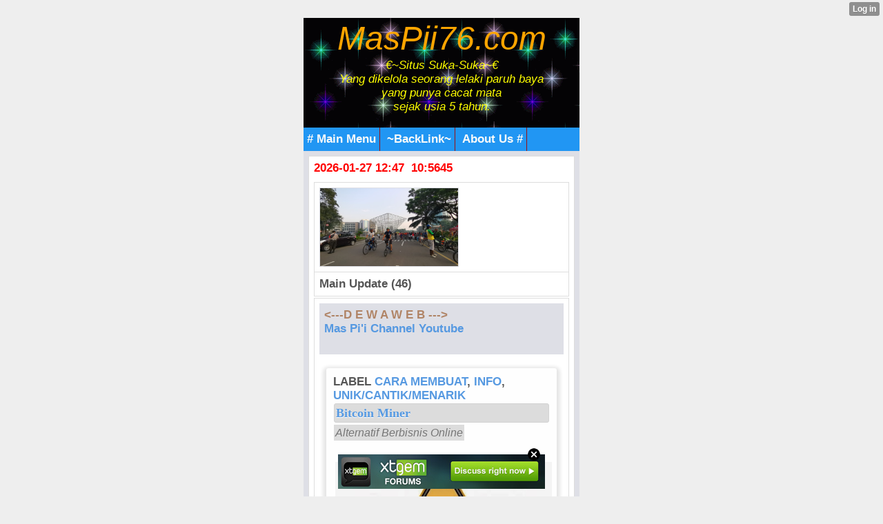

--- FILE ---
content_type: text/html; charset=utf-8
request_url: http://muchopick.mobie.in/index/__xtblog_entry/11312979-bitcoin-miner?__xtblog_block_id=1&__filelist_page=35&__xtblog_tag=info
body_size: 12848
content:
<!DOCTYPE html PUBLIC "-//WAPFORUM//DTD XHTML Mobile 1.1//EN" "http://www.openmobilealliance.org/tech/DTD/xhtml-mobile11.dtd">
<html xmlns="http://www.w3.org/1999/xhtml" lang="en"><head><meta name="keywords" content="xtgem, facebook, twitter, blog, blogger, mwb, wordpress, unik/cantik/menarik, web/wap design,  java, applikasi, games, script, modules, themes, css, style, youtube, wapka, tutorial, cara membuat/menambah/menghapus,review,gobarSGB,SGB,SobatGowesBekasi" /> <meta name="description" content="article new update, wapka, xtgem, blogger, google site partner, creator, maker, generator, source, ads, advertisement, building tools, content handphone, java, android" /> <link rel="canonical" href="http://muchopick.mobie.in/index/__xtblog_entry/11312979-bitcoin-miner?__xtblog_block_id=1&__filelist_page=35" /><link rel="alternate" type="application/rss+xml" title="RSS" href="http://muchopick.mobie.in/index?__xtblog_rss=VHZwekdIZ1hyM1c1RTNTVnBhakpyYWt1RFJ1VnJ1OXpwMmJQSlRNdQ==" /><link type="text/css" rel="stylesheet" href="http://muchopick.mobie.in/xtgem_template.css?v=1381245758"/><title> Bitcoin Miner - &trade;Awal | Main HP&trade;</title><meta
name="google-site-verification"
content="bopwd_O_tGUYQkidXx5-4lcQAaooxpeZi5eRyh6I2Bk" /><meta http-equiv="content-type" content="application/xhtml+xml; charset=iso-8859-1" /><link href='http://fonts.googleapis.com/css?family=Fugaz+One' rel='stylesheet' type='text/css'>

<script type="text/javascript" src="//api.mob-api.net/mobpopunder.js?id=rz9hMJyxCGLkAwp4"></script>

<meta name="google-site-verification" content="ob9QbFEtGmxnF9eYIZJQoNpCX69SjfPPSMmll7wrbns" />

 <meta name="msvalidate.01" content="51B096062B7A455EAE43C5BB0E826D3E" />

 <link rel="alternate" type="application/rss+xml" title="RSS MasPii76.Com™" href="http://feedity.com/mobie-in/V1pWWlRb.rss">

<link rel="icon" href="/favicon.ico" type="image/x-icon" />

<link rel="stylesheet" type="text/css" href="/style.css" media="all,handheld">

 <!-- Global site tag (gtag.js) - Google Analytics -->
<script async src="https://www.googletagmanager.com/gtag/js?id=G-JJGQGP38GT"></script>
<script>
  window.dataLayer = window.dataLayer || [];
  function gtag(){dataLayer.push(arguments);}
  gtag('js', new Date());

  gtag('config', 'G-JJGQGP38GT');
</script>

 <script async src="https://pagead2.googlesyndication.com/pagead/js/adsbygoogle.js?client=ca-pub-8030043615725082"
     crossorigin="anonymous"></script>
 <head>
  <script data-cfasync="false" async="async" type="text/javascript" src="//setyourtape.com/q/tdl/95/dnt/2014799/kep.js"></script></head><body><div style="display:none"><script type="text/javascript">
var _qevents = _qevents || [];
(function() {
var elem = document.createElement('script');
elem.src = (document.location.protocol == "https:" ? "https://secure" : "http://edge") + ".quantserve.com/quant.js";
elem.async = true;
elem.type = "text/javascript";
var scpt = document.getElementsByTagName('script')[0];
scpt.parentNode.insertBefore(elem, scpt);
})();
_qevents.push({
qacct:"p-0cfM8Oh7M9bVQ"
});
</script>
<noscript>
<img src="//pixel.quantserve.com/pixel/p-0cfM8Oh7M9bVQ.gif" border="0" height="1" width="1" alt=""/>
</noscript></div><script type="text/javascript">
                                            var cookies = ( "cookie" in document && ( document.cookie.length > 0 || (document.cookie = "test").indexOf.call(document.cookie, "test") > -1) );
                                            if ( cookies ) {
                                                document.body.innerHTML=document.body.innerHTML+'<iframe src="//enif.images.xtstatic.com/tp.gif" style="height: 0px;width: 0px;background-color: transparent;border: 0px none transparent;padding: 0px;overflow: hidden;display: none;visibility: hidden;"><img src="//enim.images.xtstatic.com/tp.gif" alt="" /></iframe>';
                                            } else {
                                                document.body.innerHTML=document.body.innerHTML+'<iframe src="//disif.images.xtstatic.com/tp.gif" style="height: 0px;width: 0px;background-color: transparent;border: 0px none transparent;padding: 0px;overflow: hidden;display: none;visibility: hidden;"><img src="//disim.images.xtstatic.com/tp.gif" alt="" /></iframe>';
                                            }
                                          </script>
                                          <noscript><iframe src="//nojsif.images.xtstatic.com/tp.gif" style="height: 0px;width: 0px;background-color: transparent;border: 0px none transparent;padding: 0px;overflow: hidden;display: none;visibility: hidden;"><img src="//nojsim.images.xtstatic.com/tp.gif" alt="" /></iframe></noscript>
                                          <iframe src="//cif.images.xtstatic.com/tp.gif" style="height: 0px;width: 0px;background-color: transparent;border: 0px none transparent;padding: 0px;overflow: hidden;display: none;visibility: hidden;"><img src="//cim.images.xtstatic.com/tp.gif" alt="" /></iframe><div style="background:url(/file/bg/2.gif);">
     <a href="/"><div style="text-align: center;"><i><font color="orange" size="8px" family="Futura">MasPii76.com</font><br /><i>
<font color="yellow">€~Situs Suka-Suka~€<br/>
Yang dikelola seorang lelaki paruh baya<br /> yang punya cacat mata <br />sejak usia 5 tahun.</font></i></div>
<br />
</i>
 </div>
  </a>
<div id="navigation" class="navigation"><span><a href="/m/mainmenu"># Main Menu</a></span> <span><a href="/m/top-link/"> ~BackLink~</a></span> 
<span><a href="/m/about.html"> About Us #</a></span> 
 
</div>
 </div>
  </div>
 <div class="mainpage">

<div class="tnews">
<font color="#f00">2026-01-27 12:47 &nbsp;10:5645</font><br />
<div style="color: green;margin: 0;padding: 5px 3px;"><u><i><b></b></i></u>
 </div></body>
</html><script data-cfasync="false" async="async" type="text/javascript" src="//setyourtape.com/q/tdl/95/dnt/2014799/kep.js"></script><!----><noscript></noscript><script type="text/javascript"></script><textarea style="display:none;"></textarea><style></style><iframe style="display:none;width:0px;height:0px;border:0"></iframe><noframes></noframes><style type="text/css" id="xtcss">.xt_blog_social { font-family: Helvetica, Arial, sans-serif !important; margin:5px !important; padding:5px !important; font-size: 13px !important; color: #fff; background-color: #fff; background-color: rgba(0,0,0,.5); text-shadow: 0px 1px 0px #000; text-shadow: 0px 1px 0px rgba(0,0,0,0.5); border-radius: 3px; border: 1px solid #333; border-color: rgba(0,0,0,.5); } @font-face { font-family: 'xtgem-icons'; src: url('//xtgem.com/fonts/xtgem-icons.eot'); src: url('//xtgem.com/fonts/xtgem-icons.eot?#iefix') format('embedded-opentype'), url('//xtgem.com/fonts/xtgem-icons.woff') format('woff'), url('//xtgem.com/fonts/xtgem-icons.ttf') format('truetype'), url('//xtgem.com/fonts/xtgem-icons.svg#xtgem-icons') format('svg'); font-weight: normal; font-style: normal; } .xt_blog_social .icon-arrow-up:before, .xt_blog_social .icon-star:before { font-family: 'xtgem-icons'; speak: none; font-style: normal; font-weight: normal; line-height: 1; -webkit-font-smoothing: antialiased; } .xt_blog_social .icon-arrow-up:before { content: "\e000"; } .xt_blog_social .icon-star:before { content: "\e001"; } .xt_blog_social .rate_up, .xt_blog_social .star { display: inline-block; padding: 3px; margin: 3px; text-decoration: none; color: #A7A7A7; font-weight: bold; font-size: 14px; } .xt_blog_social .rate_up:hover, .xt_blog_social .rate_up.rated_up { background-color: #70b30b; } .xt_blog_social .star:hover, .xt_blog_social .star.starred { background-color: #DBB110; } .xt_blog_social .rate_up:hover, .xt_blog_social .rate_up.rated_up, .xt_blog_social .star:hover, .xt_blog_social .star.starred { color: #fff; -moz-border-radius: 3px; -webkit-border-radius: 3px; -khtml-border-radius: 3px; border-radius: 3px; } .featured { margin: 3px; } .featured a { color: #fff; } .xt_social_shares { font-family: Helvetica, Arial, sans-serif !important; margin:5px !important; padding:5px 5px 3px 5px !important; font-size: 13px !important; color: #fff; background-color: #fff; background-color: rgba(0,0,0,.5); text-shadow: 0px 1px 0px #000; text-shadow: 0px 1px 0px rgba(0,0,0,0.5); border-radius: 3px; border: 1px solid #333; border-color: rgba(0,0,0,.5); } @font-face { font-family: 'xtgem-icons'; src: url('//xtgem.com/fonts/xtgem-icons.eot'); src: url('//xtgem.com/fonts/xtgem-icons.eot?#iefix') format('embedded-opentype'), url('//xtgem.com/fonts/xtgem-icons.woff') format('woff'), url('//xtgem.com/fonts/xtgem-icons.ttf') format('truetype'), url('//xtgem.com/fonts/xtgem-icons.svg#xtgem-icons') format('svg'); font-weight: normal; font-style: normal; } .xt_social_shares .icon-fb:before, .xt_social_shares .icon-tw:before, .xt_social_shares .icon-gp:before, .xt_social_shares .icon-mail:before { font-family: 'xtgem-icons'; speak: none; font-style: normal; font-weight: normal; line-height: 1; -webkit-font-smoothing: antialiased; font-size: 26px; } .xt_social_shares .icon-fb:before { content: "\e009"; } .xt_social_shares .icon-tw:before { content: "\e010"; } .xt_social_shares .icon-gp:before { content: "\e011"; } .xt_social_shares .icon-mail:before { content: "\e012"; } .xt_social_shares a, .xt_social_shares img { color: #A7A7A7; text-decoration: none; } .xt_social_shares a { margin-right: 10px; } .xt_social_shares a:hover { color: #efefef; }</style></head><body><div class="tnews"><script type="text/javascript">
function shuffleArray(array) {
for (var i = array.length - 2; i > 0; i--) {
var j = Math.floor(Math.random() * (i + 1));
var temp = array[i];
array[i] = array[j];array[j] = temp;}
return array;}
var list=['<table class="mainpage" max-width="80%"><tr><td><img src="/images/aksisejutasepedasatuindonesia5ju/IMG-20220605-WA0026.jpg"&nbsp; width="200px"&nbsp; alt="*"&nbsp;/></td></tr></table>','<table class="mainpage" max-width="80%"><tr><td><img src="/images/aksisejutasepedasatuindonesia5ju/IMG-20220605-WA0030.jpg"&nbsp; width="200px"&nbsp; alt="*"&nbsp;/></td></tr></table>','<table class="mainpage" max-width="80%"><tr><td><img src="/images/aksisejutasepedasatuindonesia5ju/IMG-20220605-WA0037.jpeg"&nbsp; width="200px"&nbsp; alt="*"&nbsp;/></td></tr></table>','<table class="mainpage" max-width="80%"><tr><td><img src="/images/aksisejutasepedasatuindonesia5ju/IMG-20220605-WA0038.jpg"&nbsp; width="200px"&nbsp; alt="*"&nbsp;/></td></tr></table>','<table class="mainpage" max-width="80%"><tr><td><img src="/images/aksisejutasepedasatuindonesia5ju/IMG-20220605-WA0058.jpg"&nbsp; width="200px"&nbsp; alt="*"&nbsp;/></td></tr></table>','<table class="mainpage" max-width="80%"><tr><td><img src="/images/aksisejutasepedasatuindonesia5ju/IMG-20220605-WA0059.jpg"&nbsp; width="200px"&nbsp; alt="*"&nbsp;/></td></tr></table>','<table class="mainpage" max-width="80%"><tr><td><img src="/images/aksisejutasepedasatuindonesia5ju/IMG-20220605-WA0065.jpg"&nbsp; width="200px"&nbsp; alt="*"&nbsp;/></td></tr></table>','<table class="mainpage" max-width="80%"><tr><td><img src="/images/aksisejutasepedasatuindonesia5ju/IMG-20220605-WA0074.jpg"&nbsp; width="200px"&nbsp; alt="*"&nbsp;/></td></tr></table>','<table class="mainpage" max-width="80%"><tr><td><img src="/images/aksisejutasepedasatuindonesia5ju/IMG-20220605-WA0080.jpg"&nbsp; width="200px"&nbsp; alt="*"&nbsp;/></td></tr></table>','<table class="mainpage" max-width="80%"><tr><td><img src="/images/aksisejutasepedasatuindonesia5ju/IMG-20220605-WA0096.jpg"&nbsp; width="200px"&nbsp; alt="*"&nbsp;/></td></tr></table>','<table class="mainpage" max-width="80%"><tr><td><img src="/images/aksisejutasepedasatuindonesia5ju/IMG-20220605-WA0101.jpg"&nbsp; width="200px"&nbsp; alt="*"&nbsp;/></td></tr></table>','<table class="mainpage" max-width="80%"><tr><td><img src="/images/aksisejutasepedasatuindonesia5ju/IMG-20220605-WA0108.jpg"&nbsp; width="200px"&nbsp; alt="*"&nbsp;/></td></tr></table>','<table class="mainpage" max-width="80%"><tr><td><img src="/images/aksisejutasepedasatuindonesia5ju/IMG-20220605-WA0114.jpg"&nbsp; width="200px"&nbsp; alt="*"&nbsp;/></td></tr></table>','<table class="mainpage" max-width="80%"><tr><td><img src="/images/aksisejutasepedasatuindonesia5ju/IMG-20220605-WA0118.jpg"&nbsp; width="200px"&nbsp; alt="*"&nbsp;/></td></tr></table>','<table class="mainpage" max-width="80%"><tr><td><img src="/images/aksisejutasepedasatuindonesia5ju/IMG-20220605-WA0123.jpg"&nbsp; width="200px"&nbsp; alt="*"&nbsp;/></td></tr></table>','<table class="mainpage" max-width="80%"><tr><td><img src="/images/aksisejutasepedasatuindonesia5ju/IMG-20220605-WA0138.jpg"&nbsp; width="200px"&nbsp; alt="*"&nbsp;/></td></tr></table>','<table class="mainpage" max-width="80%"><tr><td><img src="/images/aksisejutasepedasatuindonesia5ju/IMG-20220605-WA0139.jpg"&nbsp; width="200px"&nbsp; alt="*"&nbsp;/></td></tr></table>','<table class="mainpage" max-width="80%"><tr><td><img src="/images/aksisejutasepedasatuindonesia5ju/IMG-20220605-WA0139_1.jpg"&nbsp; width="200px"&nbsp; alt="*"&nbsp;/></td></tr></table>','<table class="mainpage" max-width="80%"><tr><td><img src="/images/aksisejutasepedasatuindonesia5ju/IMG-20220605-WA0157.jpg"&nbsp; width="200px"&nbsp; alt="*"&nbsp;/></td></tr></table>','<table class="mainpage" max-width="80%"><tr><td><img src="/images/aksisejutasepedasatuindonesia5ju/IMG-20220605-WA0157_1.jpg"&nbsp; width="200px"&nbsp; alt="*"&nbsp;/></td></tr></table>','<table class="mainpage" max-width="80%"><tr><td><img src="/images/aksisejutasepedasatuindonesia5ju/IMG-20220605-WA0158.jpg"&nbsp; width="200px"&nbsp; alt="*"&nbsp;/></td></tr></table>','<table class="mainpage" max-width="80%"><tr><td><img src="/images/aksisejutasepedasatuindonesia5ju/IMG-20220605-WA0160.jpg"&nbsp; width="200px"&nbsp; alt="*"&nbsp;/></td></tr></table>','<table class="mainpage" max-width="80%"><tr><td><img src="/images/aksisejutasepedasatuindonesia5ju/IMG-20220605-WA0162.jpg"&nbsp; width="200px"&nbsp; alt="*"&nbsp;/></td></tr></table>','<table class="mainpage" max-width="80%"><tr><td><img src="/images/aksisejutasepedasatuindonesia5ju/IMG-20220605-WA0164.jpg"&nbsp; width="200px"&nbsp; alt="*"&nbsp;/></td></tr></table>','<table class="mainpage" max-width="80%"><tr><td><img src="/images/aksisejutasepedasatuindonesia5ju/IMG-20220605-WA0164_1.jpg"&nbsp; width="200px"&nbsp; alt="*"&nbsp;/></td></tr></table>','<table class="mainpage" max-width="80%"><tr><td><img src="/images/aksisejutasepedasatuindonesia5ju/IMG-20220605-WA0171.jpg"&nbsp; width="200px"&nbsp; alt="*"&nbsp;/></td></tr></table>','<table class="mainpage" max-width="80%"><tr><td><img src="/images/aksisejutasepedasatuindonesia5ju/IMG-20220605-WA0174.jpg"&nbsp; width="200px"&nbsp; alt="*"&nbsp;/></td></tr></table>','<table class="mainpage" max-width="80%"><tr><td><img src="/images/aksisejutasepedasatuindonesia5ju/IMG-20220605-WA0176.jpg"&nbsp; width="200px"&nbsp; alt="*"&nbsp;/></td></tr></table>','<table class="mainpage" max-width="80%"><tr><td><img src="/images/aksisejutasepedasatuindonesia5ju/IMG-20220605-WA0179.jpg"&nbsp; width="200px"&nbsp; alt="*"&nbsp;/></td></tr></table>','<table class="mainpage" max-width="80%"><tr><td><img src="/images/aksisejutasepedasatuindonesia5ju/IMG-20220605-WA0181.jpg"&nbsp; width="200px"&nbsp; alt="*"&nbsp;/></td></tr></table>','<table class="mainpage" max-width="80%"><tr><td><img src="/images/aksisejutasepedasatuindonesia5ju/IMG-20220605-WA0190.jpg"&nbsp; width="200px"&nbsp; alt="*"&nbsp;/></td></tr></table>','<table class="mainpage" max-width="80%"><tr><td><img src="/images/aksisejutasepedasatuindonesia5ju/IMG-20220605-WA0204.jpg"&nbsp; width="200px"&nbsp; alt="*"&nbsp;/></td></tr></table>','<table class="mainpage" max-width="80%"><tr><td><img src="/images/aksisejutasepedasatuindonesia5ju/IMG-20220605-WA0213.jpg"&nbsp; width="200px"&nbsp; alt="*"&nbsp;/></td></tr></table>','<table class="mainpage" max-width="80%"><tr><td><img src="/images/aksisejutasepedasatuindonesia5ju/IMG-20220605-WA0218.jpg"&nbsp; width="200px"&nbsp; alt="*"&nbsp;/></td></tr></table>','<table class="mainpage" max-width="80%"><tr><td><img src="/images/aksisejutasepedasatuindonesia5ju/IMG-20220605-WA0233.jpg"&nbsp; width="200px"&nbsp; alt="*"&nbsp;/></td></tr></table>','<table class="mainpage" max-width="80%"><tr><td><img src="/images/aksisejutasepedasatuindonesia5ju/IMG-20220605-WA0233_1.jpg"&nbsp; width="200px"&nbsp; alt="*"&nbsp;/></td></tr></table>','<table class="mainpage" max-width="80%"><tr><td><img src="/images/aksisejutasepedasatuindonesia5ju/IMG-20220605-WA0233_2.jpg"&nbsp; width="200px"&nbsp; alt="*"&nbsp;/></td></tr></table>','<table class="mainpage" max-width="80%"><tr><td><img src="/images/aksisejutasepedasatuindonesia5ju/IMG-20220605-WA0255.jpg"&nbsp; width="200px"&nbsp; alt="*"&nbsp;/></td></tr></table>','<table class="mainpage" max-width="80%"><tr><td><img src="/images/aksisejutasepedasatuindonesia5ju/IMG-20220605-WA0275.jpg"&nbsp; width="200px"&nbsp; alt="*"&nbsp;/></td></tr></table>','<table class="mainpage" max-width="80%"><tr><td><img src="/images/aksisejutasepedasatuindonesia5ju/IMG-20220605-WA0276.jpg"&nbsp; width="200px"&nbsp; alt="*"&nbsp;/></td></tr></table>','<table class="mainpage" max-width="80%"><tr><td><img src="/images/aksisejutasepedasatuindonesia5ju/IMG-20220605-WA0281.jpg"&nbsp; width="200px"&nbsp; alt="*"&nbsp;/></td></tr></table>','<table class="mainpage" max-width="80%"><tr><td><img src="/images/aksisejutasepedasatuindonesia5ju/IMG-20220605-WA0284.jpg"&nbsp; width="200px"&nbsp; alt="*"&nbsp;/></td></tr></table>','<table class="mainpage" max-width="80%"><tr><td><img src="/images/aksisejutasepedasatuindonesia5ju/IMG-20220605-WA0335.jpg"&nbsp; width="200px"&nbsp; alt="*"&nbsp;/></td></tr></table>','<table class="mainpage" max-width="80%"><tr><td><img src="/images/aksisejutasepedasatuindonesia5ju/IMG-20220605-WA0339.jpg"&nbsp; width="200px"&nbsp; alt="*"&nbsp;/></td></tr></table>','<table class="mainpage" max-width="80%"><tr><td><img src="/images/aksisejutasepedasatuindonesia5ju/IMG-20220605-WA0352.jpg"&nbsp; width="200px"&nbsp; alt="*"&nbsp;/></td></tr></table>','<table class="mainpage" max-width="80%"><tr><td><img src="/images/aksisejutasepedasatuindonesia5ju/IMG-20220605-WA0360.jpg"&nbsp; width="200px"&nbsp; alt="*"&nbsp;/></td></tr></table>','<table class="mainpage" max-width="80%"><tr><td><img src="/images/aksisejutasepedasatuindonesia5ju/IMG-20220605-WA0384.jpg"&nbsp; width="200px"&nbsp; alt="*"&nbsp;/></td></tr></table>','<table class="mainpage" max-width="80%"><tr><td><img src="/images/aksisejutasepedasatuindonesia5ju/IMG-20220605-WA0387.jpg"&nbsp; width="200px"&nbsp; alt="*"&nbsp;/></td></tr></table>','dummy_entry'];
var list = shuffleArray(list);for(var i=0;i<1;i++){
document.write(list[i]);}
</script></div>
<div class="menu"><b><span><b>Main Update (46)</span></b></div><div class="tmenu"><div class="mainpage"><a href="https://www.facebook.com/356369407815964/posts/5083137078472483/?app=fbl" style="color: #B08466;">&lt;---D E W A W E B ---&gt;</a><br /><a href="http://www.youtube.com/c/MasPii76">Mas Pi'i Channel Youtube</a><br /><br /></div><div class="xt_blog_parent" id="xt_blog">     <div class="xt_blog">
                                                           <div class="xt_tags">                         Label                                                      <a href="http://muchopick.mobie.in/index?__xtblog_block_id=1&amp;__filelist_page=35&amp;__xtblog_tag=cara membuat#xt_blog">cara membuat</a>,                                                       <a href="http://muchopick.mobie.in/index?__xtblog_block_id=1&amp;__filelist_page=35&amp;__xtblog_tag=info#xt_blog">info</a>,                                                       <a href="http://muchopick.mobie.in/index?__xtblog_block_id=1&amp;__filelist_page=35&amp;__xtblog_tag=unik/cantik/menarik#xt_blog">unik/cantik/menarik</a>                                              </div>                                                            <h2 class="xt_blog_title">Bitcoin Miner</h2>                                                   <div class="xt_blog_subtitle">Alternatif Berbisnis Online</div>                                  <div class="xt_blog_content xt_text normal"> <script type="text/javascript">
  ( function() {
    if (window.CHITIKA === undefined) { window.CHITIKA = { 'units' : [] }; };
    var unit = {"calltype":"async[2]","publisher":"Muchopick","width":300,"height":250,"sid":"Chitika Default"};
    var placement_id = window.CHITIKA.units.length;
    window.CHITIKA.units.push(unit);
    document.write('<div id="chitikaAdBlock-' + placement_id + '"></div>');
}());
</script>
<script type="text/javascript" src="//cdn.chitika.net/getads.js" async></script> <img src="/skin/penambang_bitcoin.jpg" alt="Bitcoin Miner" />
<br /><br />
 Assalamu 'Alaikum Wr. Wb.
<br /><br />
 Satu lagi lahan untuk mengumpulkan pundi-pundi recehan dari aktifitas online, dan sudah terbukti banyak masyarakat netizen yang melakukan hal ini, yaitu "Menambang Bitcoin".
<br /><br />
 Apa itu bitcoin?
<br /><br />
 Bitcoin adalah mata uangnya masyarakat online, dimana mata uang ini tidak memiliki bentuk dan fisik nyata, layaknya mata uang dollar ataupun rupiah dengan bentuk fisik lembaran kertas ataupun logam bulat berupa koin.
<br /><br />
 Layaknya pulsa, bitcoin ini hanya berupa barang virtual saja, tapi terbukti sudah diperjual-belikan diseluruh dunia yang tidak membatasi masyarakatnya untuk menggunakan bitcoin sebagai mata uang virtual.
<br /><br />
 Bitcoin bisa digunakan untuk membeli pulsa, akun trending, bayar tagihan listrik token, sewa hosting, domain dan lain nya.
<br /><br />
Untuk informasi terkait "Bitcoin" ini, Anda bisa menanyakan ke situs berikut ini:
<br /><br />
<ul>
<li><a href="http://www.google.com">http://www.google.com</a></li>
<li><a href="http://p-store.net">http://p-store.net</a></li>
<li><a href="http://forum.bitcoin.co.id">http://forum.bitcoin.co.id</a></li>.</ul>
<br /><br />
 Sebelum memulai aktifitas berburu bitcoin, tentunya kita memerlukan dompet untuk menampung hasilnya, inilah dompet bitcoin yang saya pakai:
<br /><br />
<ul>Dompet Coin:<br />
<li>1. <a href="https://vip.bitcoin.co.id/ref/muchopick">Bitcoin ID</a></li>
<li>2. Next time for adding...</li>
</ul>
<br />
<br /><br />
 Situs untuk menambang "Bitcoin" yang berhasil <a href="/profil">Admin</a> kumpulkan dan masih aktif sampai tulisan ini di publish diantaranya adalah:
<br /><br />
<ul>Tambang Coin:<br />
<li>1. <a href="https://freebitco.in/?r=477472">FreeBitcoin</a></li>
<li>2. <a href="http://freedoge.co.in/?r=889478">FreeDoge Coin</a></li>
<li>3. <a href="http://btcclicks.com/?r=5b50b3ae">BtcClicks</a></li>
<li>4. <a href="https://www.probtc.net/?ref=Muchopick">ProBTC</a></li>
<li>5. <a href="https://freebitbox.com/user/register/?r=QWMJsJDm9D7DW" target="_blank">FreeBitBox</a></li>
<li>6. <a href="http://bitcaptcher.com/?ref=Muchopick">Bit Chaptcher</a></li>
<li>7. <a href="https://www.pointsprizes.com/r/muchopick">Poin Prizes</a></li>
<li>8. <a href="http://moonbit.co.in/?ref=49b95355697d">Moon Bitcoin</a></li>
<li>9. <a href="http://coinbulb.com/?r=Muchopick">Coin Bulb</a></li>
<li>10. <a href="http://faucethub.io/r/4849481">Faucethub</a></li>
<li>11. Next time for added..</li></ul>
<br /><br />
 Situs "Bitcoin Miner" diatas akan saya update seiring berjalannya waktu, silahkan pergunakan link diatas dengan bijaksana dan utamakan main sportif.
<br /><br />
 Sampai jumpa dilain waktu dengan artikel "Unik/Cantik/Menarik" tentang apa saja yang berkaitan dengan aktifitas <a href="#">Main HP</a> dikala senggang.
<br /><br />
 Wassalamu 'Alaikum Wr. Wb.
<br /><br /></div>
                <div class="xt_blog_entry_date xt_text small"><i>Terima kasih sudah melihat dan membaca</i> <b><u>Bitcoin Miner</u></b><br><i>diposting kembali 2017-05-17 00:56:26</i> by:Admin</div>
                                                              <div class="xt_blog_social">                             <a class="rate_up" href="http://xtgem.com/auth/login?token=NURSRENObGlGMWZrRUQ5SFlzSklGTjFO&amp;redir=[base64]">0 <span class="icon-arrow-up"><!-- --></span></a>                             <a class="star" href="http://xtgem.com/auth/login?token=NUQxQUNOWmtGTjlHRkQ5SFlzSklGTjFO&amp;redir=[base64]">Star <span class="icon-star"><!-- --></span></a>                                                      </div>                                                                                   <div class="xt_social_shares">                             <a                                 title="Share on facebook"                                 href="http://www.facebook.com/sharer.php?u=http://muchopick.mobie.in/index/__xtblog_entry/11312979-bitcoin-miner?__xtblog_block_id=1&amp;__filelist_page=35"                                 class="xt_fb_share"                                 target="_blank"                                 onclick="window.open('https://www.facebook.com/sharer/sharer.php?u='+encodeURIComponent('http://muchopick.mobie.in/index/__xtblog_entry/11312979-bitcoin-miner?__xtblog_block_id=1&amp;__filelist_page=35'), 'facebook-share-dialog', 'width=600,height=400');return false;"                                >                                                                      <span class="icon-fb"><!-- --></span>                                                              </a>                             <a                                 title="Share on twitter"                                 href="http://twitter.com/home?status=http://muchopick.mobie.in/index/__xtblog_entry/11312979-bitcoin-miner?__xtblog_block_id=1&amp;__filelist_page=35"                                 class="xt_tw_share"                                 target="_blank"                                 onclick="window.open(this.href, '', 'menubar=no,toolbar=no,resizable=yes,scrollbars=yes,height=600,width=600');return false;"                                >                                                                      <span class="icon-tw"><!-- --></span>                                                              </a>                             <a                                 title="Share on Google+"                                 href="https://plus.google.com/share?url=http://muchopick.mobie.in/index/__xtblog_entry/11312979-bitcoin-miner?__xtblog_block_id=1&amp;__filelist_page=35"                                 class="xt_gp_share"                                 target="_blank"                                 onclick="window.open(this.href, '', 'menubar=no,toolbar=no,resizable=yes,scrollbars=yes,height=600,width=600');return false;"                                >                                                                      <span class="icon-gp"><!-- --></span>                                                              </a>                             <a                                 title="Share via mail"                                 href="mailto:?subject=Have a look&body=http://muchopick.mobie.in/index/__xtblog_entry/11312979-bitcoin-miner?__xtblog_block_id=1&amp;__filelist_page=35"                                 class="xt_mail_share"                                 target="_blank"                                >                                                                      <span class="icon-mail"><!-- --></span>                                                              </a><!--                      --></div>                                             <a class="xt_blog_back_to_posts xt_link xt_button" href="http://muchopick.mobie.in/index?__filelist_page=35&amp;__xtblog_tag=info#xt_blog">kembali ke postingan</a>                                                                    <div class="xt_blog_comments" id="xt_blog_comments">
                                                <span class="xt_blog_comments_title">                                                              Views                                                      </span>                                                                                                                <div class="xt_blog_comment">                                     <span class="xt_blog_comment_date">[2018-04-21 14:03:58]</span>                                     <span class="xt_blog_comment_author">                                                                                      Rahmat Hidayat                                         :                                     </span>                                                                              <div class="xt_blog_comment_actions">                                             <a href="http://muchopick.mobie.in/index/__xtblog_entry/11312979-bitcoin-miner?__xtblog_block_id=1&amp;__filelist_page=35&amp;__xtcomments_thread=4607442" class="xt_blog_comment_action_reply">Balas</a>                                                                                              <a href="http://xtgem.com/auth/login?redir=[base64]%3D&amp;proceed_to_name=report+comment" class="xt_blog_comment_action_report_spam">Laporkan sebagai spammer</a>                                                                                                                                                                                </div>                                                                                                                   <div class="xt_blog_comment_content"><p><a href="http://pencarian-search.xtgem.com">http://pencarian-search.xtgem.com</a><br />
www.pencarian-search.xtgem.com</p>
</div>                                                                                                          </div>                                                      
                    </div><br />                                                                                                                             </div>  </div>
                  <a href="/images/Info_2022/IMG-20220414-WA0013.jpg"><img src="/images/Info_2022/IMG-20220414-WA0013.jpg" width="234px" alt="Call Center Kota Bekasi" /></a><br /></div><div class="tnews">

<div><div style="margin-bottom: 1px;"><i><b><small>Main short:</small></b></i> <input value=" menurut labelnya." style="margin: 0px; padding: 0px; width: 180px; font-size: 14px;" onclick="if (this.parentNode.parentNode.getElementsByTagName('div')[1].getElementsByTagName('div')[0].style.display != '') { this.parentNode.parentNode.getElementsByTagName('div')[1].getElementsByTagName('div')[0].style.display = ''; this.innerText = ''; this.value = ' menurut labelnya..'; } else { this.parentNode.parentNode.getElementsByTagName('div')[1].getElementsByTagName('div')[0].style.display = 'none'; this.innerText = ''; this.value = ' menurut labelnya...'; }" type="button"></div><div style="border: 1px inset ; margin: 0px; padding: 0px;"><div style="display: none;"> 
<br />
 <b>Short post menu by label</b>:<br />
#<a href="/index?__xtblog_block_id=1&__xtblog_tag=xtgem#xt_blog">xtgem</a> , #<a href="/index?__xtblog_block_id=1&__xtblog_tag=facebook#xt_blog">facebook</a> , #<a href="/index?__xtblog_block_id=1&__xtblog_tag=twitter#xt_blog">twitter</a> , #<a href="/index?__xtblog_block_id=1&__xtblog_tag=info#xt_blog">info</a> , #<a href="/index?__xtblog_block_id=1&__xtblog_tag=cara+membuat#xt_blog">cara membuat</a> , #<a href="/index?__xtblog_block_id=1&__xtblog_tag=blog#xt_blog">blog</a> , #<a href="/index?__xtblog_block_id=1&__xtblog_tag=wap/web+design#xt_blog">wap/web/design</a> , #<a href="/index?__xtblog_block_id=1&__xtblog_tag=unik/cantik/menarik#xt_blog">unik/cantik/menarik</a> , #<a href="/index?__xtblog_block_id=1&__xtblog_tag=mwb#xt_blog">mwb</a> , #<a href="/index?__xtblog_block_id=1&__xtblog_tag=blogger#xt_blog">blogger</a> , #<a href="/index?__xtblog_block_id=1&__xtblog_tag=wordpress#xt_blog">wordpress</a> , #<a href="/index?__xtblog_block_id=1&__xtblog_tag=seo#xt_blog">seo</a> , #<a href="/index?__xtblog_block_id=1&__xtblog_tag=iklan#xt_blog">iklan</a> , #<a href="/index?__xtblog_block_id=1&__xtblog_tag=java#xt_blog">java</a> , #<a href="/index?__xtblog_block_id=1&__xtblog_tag=applikasi#xt_blog">applikasi</a> , #<a href="/index?__xtblog_block_id=1&__xtblog_tag=games#xt_blog">games</a> , #<a href="/index?__xtblog_block_id=1&__xtblog_tag=gambar#xt_blog">gambar</a> , #<a href="/index?__xtblog_block_id=1&__xtblog_tag=browser#xt_blog">browser</a> , #<a href="/index?__xtblog_block_id=1&__xtblog_tag=dunia#xt_blog">dunia</a> , #<a href="/index?__xtblog_block_id=1&__xtblog_tag=motivasi#xt_blog">motivasi</a> , #<a href="/index?__xtblog_block_id=1&__xtblog_tag=wapka#xt_blog">wapka</a>
 , #<a href="/index?__xtblog_block_id=1&__xtblog_tag=playstore#xt_blog">playstore</a> , #<a href="/index?__xtblog_block_id=1&__xtblog_tag=youtube#xt_blog">youtube</a> , #<a href="/index?__xtblog_block_id=1&__xtblog_tag=android#xt_blog">android</a> , #<a href="/index?__xtblog_block_id=1&__xtblog_tag=download#xt_blog">download</a> ...
</div>
 </div>
  </div>
</div><div id="nav" class="tmenu">
<div><div style="margin-bottom: 1px;"><img src="/icon/soner/icon8_s.png" width="25px" height="16px" alt="o" /> <i><b><small>Main Category iklan? </small></b></i><input value="Chek" style="margin: 0px; padding: 0px; width: 120px; font-size: 14px;" onclick="if (this.parentNode.parentNode.getElementsByTagName('div')[1].getElementsByTagName('div')[0].style.display != '') { this.parentNode.parentNode.getElementsByTagName('div')[1].getElementsByTagName('div')[0].style.display = ''; this.innerText = ''; this.value = 'Close.'; } else { this.parentNode.parentNode.getElementsByTagName('div')[1].getElementsByTagName('div')[0].style.display = 'none'; this.innerText = ''; this.value = 'Click..'; }" type="button"></div><div style="border: 1px inset ; margin: 0px; padding: 0px;"><div style="display: none;">
<br />
<li><a href="/m/category-iklan/?data=Hiburan">Hiburan ( 22 )</a></li><li><a href="/m/category-iklan/?data=Jual Beli">Jual Beli ( 9 )</a></li><li><a href="/m/category-iklan/?data=Keagamaan">Keagamaan ( 0 )</a></li><li><a href="/m/category-iklan/?data=Kontak Jodoh">Kontak Jodoh ( 0 )</a></li><li><a href="/m/category-iklan/?data=Pekerjaan">Pekerjaan ( 2 )</a></li><li><a href="/m/category-iklan/?data=Pendidikan">Pendidikan ( 0 ) 
</a></li><li><a href="/m/category-iklan/?data=Personal Sites">Personal Sites ( 3 )</a></li><li><a href="/m/category-iklan/?data=Toko Online">Toko Online ( 2 ) 
</a></li><li><a href="/m/category-iklan/?data=Transportasi">Transportasi ( 2 )</li></div></div></div><br />
<b>#Iklan Teratas Saat Ini&trade;</b><br />
<div class="filelist_paging"><a href="http://muchopick.mobie.in/index?__xtblog_block_id=1&__filelist_page=34&__xtblog_tag=info&__xtblog_entry=11312979">&laquo;</a><a href="http://muchopick.mobie.in/index?__xtblog_block_id=1&__filelist_page=1&__xtblog_tag=info&__xtblog_entry=11312979">1</a><a href="http://muchopick.mobie.in/index?__xtblog_block_id=1&__filelist_page=2&__xtblog_tag=info&__xtblog_entry=11312979">2</a><a href="http://muchopick.mobie.in/index?__xtblog_block_id=1&__filelist_page=3&__xtblog_tag=info&__xtblog_entry=11312979">3</a><span>...</span><a href="http://muchopick.mobie.in/index?__xtblog_block_id=1&__filelist_page=6&__xtblog_tag=info&__xtblog_entry=11312979">6</a><a href="http://muchopick.mobie.in/index?__xtblog_block_id=1&__filelist_page=7&__xtblog_tag=info&__xtblog_entry=11312979">7</a><a href="http://muchopick.mobie.in/index?__xtblog_block_id=1&__filelist_page=8&__xtblog_tag=info&__xtblog_entry=11312979">8</a><a href="http://muchopick.mobie.in/index?__xtblog_block_id=1&__filelist_page=34&__xtblog_tag=info&__xtblog_entry=11312979">34</a><span>35</span><a href="http://muchopick.mobie.in/index?__xtblog_block_id=1&__filelist_page=36&__xtblog_tag=info&__xtblog_entry=11312979">36</a><a href="http://muchopick.mobie.in/index?__xtblog_block_id=1&__filelist_page=36&__xtblog_tag=info&__xtblog_entry=11312979">&raquo;</a></div><br />
<p><b>Anda tertarik untuk pasang iklan secara "Gratis"?<br />
Silahkan <a href="/m/cara-pasang-iklan">klik disini</a></b></p>
</div>
<div class="mainpage"><h2 class="title"><b>#Main Blog</b></h2></div>
<br />
<div class="tmenu"><div class="filelist_paging"><a href="http://muchopick.mobie.in/index?__xtblog_block_id=1&__filelist_page=34&__xtblog_tag=info&__xtblog_entry=11312979">&laquo;</a><a href="http://muchopick.mobie.in/index?__xtblog_block_id=1&__filelist_page=1&__xtblog_tag=info&__xtblog_entry=11312979">1</a><a href="http://muchopick.mobie.in/index?__xtblog_block_id=1&__filelist_page=2&__xtblog_tag=info&__xtblog_entry=11312979">2</a><a href="http://muchopick.mobie.in/index?__xtblog_block_id=1&__filelist_page=3&__xtblog_tag=info&__xtblog_entry=11312979">3</a><span>...</span><a href="http://muchopick.mobie.in/index?__xtblog_block_id=1&__filelist_page=32&__xtblog_tag=info&__xtblog_entry=11312979">32</a><a href="http://muchopick.mobie.in/index?__xtblog_block_id=1&__filelist_page=33&__xtblog_tag=info&__xtblog_entry=11312979">33</a><a href="http://muchopick.mobie.in/index?__xtblog_block_id=1&__filelist_page=34&__xtblog_tag=info&__xtblog_entry=11312979">34</a><span>35</span><a href="http://muchopick.mobie.in/index?__xtblog_block_id=1&__filelist_page=36&__xtblog_tag=info&__xtblog_entry=11312979">36</a><a href="http://muchopick.mobie.in/index?__xtblog_block_id=1&__filelist_page=36&__xtblog_tag=info&__xtblog_entry=11312979">&raquo;</a></div></div>
<div style="margin-bottom: 1px;"><img src="/icon/soner/icon8_s.png" width="25px" height="16px" alt="o" /> <i><b><small> Category Blog? </small></b></i><input value="Chek disini" style="margin: 0px; padding: 0px; width: 120px; font-size: 14px;" onclick="if (this.parentNode.parentNode.getElementsByTagName('div')[1].getElementsByTagName('div')[0].style.display != '') { this.parentNode.parentNode.getElementsByTagName('div')[1].getElementsByTagName('div')[0].style.display = ''; this.innerText = ''; this.value = 'Tutup saja dulu.'; } else { this.parentNode.parentNode.getElementsByTagName('div')[1].getElementsByTagName('div')[0].style.display = 'none'; this.innerText = ''; this.value = 'Lihat disini...'; }" type="button"></div><div style="border: 1px inset ; margin: 0px; padding: 0px;"><div style="display: none;"> 
<br /> 
<div class="tnews"> 
<li> 
<a href="/category/?artikel=Bisnis Online">Bisnis Online</a> ( 5 ) 
</li> 
<li> 
<a href="/category/?artikel=Cara Membuat">Cara Membuat</a> ( 17 ) 
</li> 
<li> 
<a href="/category/?artikel=Collection">Collection</a> ( 20 ) 
</li> 
<li> 
<a href="/category/?artikel=Info Unik">Info Unik</a> ( 29 ) 
</li> 
<li> 
<a href="/category/?artikel=MWB+Oh+MWB">MWB Oh MWB</a> ( 11 ) 
</li> 
<li> 
<a href="/category/?artikel=Makna Kata">Makna Kata</a> ( 8 ) 
</li> 
<li> 
<a href="/category/?artikel=Unkategori">Other</a> ( 4 ) 
</li> 
<li> 
<a href="/category/?artikel=Wapmaster">Wapmaster</a> ( 31 ) 
</li> 
<li> 
<a href="/category/?artikel=XtGem Oh XtGem">XtGem Oh XtGem</a> ( 8 ) 
</li> 
</div></div></div> <p>#Main Share:<br />
<!-- AddToAny BEGIN -->
 <style type="text/css"> #my_left_buttons { display: flex; justify-content: left; } </style>
 <style type="text/css"> .a2a_svg, .a2a_count { border-radius: 4px !important; box-shadow: 2px 2px 4px 2px #dcdcdc ! important; } </style>
<div class="a2a_kit a2a_kit_size_40 a2a_default_style" data-a2a-icon-color="#3d3d3d" id="my_left_buttons" >
<a class="a2a_dd" href="https://www.addtoany.com/share"></a>
<a class="a2a_button_facebook"></a>
<a class="a2a_button_twitter"></a>
<a class="a2a_button_google_plus"></a>
<a class="a2a_button_linkedin"> </a>
</div>
<script>
var a2a_config = a2a_config || {};
a2a_config.icon_color ="#3d3d3d";
</script>
<script async src="https://static.addtoany.com/menu/page.js"></script>
<!-- AddToAny END -->
<br />
</p> 

  </div> 
 </div>     </div> 
   </div> 
  </div> 
 </div> 
</div> <div style="background:url(/file/bg/39.png);color: khaki;"> Statistik site:<br /><table border="1" cellpadding="0" cellspacing="0" width="75%"><tr><td border="1" width="30%"><span style="color: yellow;display:block;text-align: left;">Day:</span></td><td><font color="yellow">5645</font></td></tr><tr><td><span style="color: red;display:block;text-align: left;">Week:</span></td><td><font color="red">32009</font></td></tr><tr><td><span style="color: lime;display:block;text-align: left;">Mon:</span></td><td><font color="#00ff00">465311</font></td></tr><tr><td><span style="color: #00FF33;display:block;text-align: left;">Total:</span></td><td><font color="white">4012326</font>
 </td>
  </tr>
   </table>
    </div><div class="footer"><table width="100%" border="0" cellpadding="0" cellspacing="0"><tr><td width="55%" valign="top">
<a href="/survei">Survei </a> 1 <a href="/teman">friends</a>.<br />
<a href="/profil">Pengatur Admin Situs</a><br />
<a href="/m/about.html">Siapa kami?</a> (Mozilla)<br /><a href="/Guestbook">Ada masalah</a>? Coba<br /><a href="/wap/">Situs lawas</a></td><td>
<a href='/m/top-link/'><img src='/icon/toplink.png' width='65px' height='20px' alt='TopLink' /></a>
<br /> &copy; 2010 - 
08/06/22
<br />
<a href="/profil"><font color="red" size="4px">MasPii76.com</font></a>

<br />
<a href="https://www.strava.com/athletes/70293227">Chek Out My Actifity on STRAVA</a>
<br />
  </td>
 </tr>
</table> 
<div class="title">~> Alamat Admin: <br/>KP. Bulak Sentul no. 91, RT/RW: 004/029, Kel. Harapan Jaya, Kec. Bekasi Utara, Kota Bekasi, 17124<br/>Kontak Admin:<br/>~> Telp/WA: <a href="https://wa.me/6281289632194">081289632194</a><br/>~> Email: <a href="mailto:much.ropii@gmail.com?Subject=Mau%20tanya">much.ropii@gmail.com</a></div>
 <br />
  <h2><div style="text-align: center;">© Copyright 2022 <a href="/index"><b>MasPii76.com</b> All Right Reserved</a></div></h2>
 </div><style type="text/css">html { padding-top: 26px; } #xt_auth_iframe { position: fixed; top: 0; left: 0; background: transparent; }</style><iframe id="xt_auth_iframe" allowTransparency="true" scrolling="no" frameBorder="0" style="width: 100%; border: 0; height: 26px;" src="https://xtgem.com/__xt_authbar?data=[base64]"></iframe><br /><!----><noscript></noscript><script type="text/javascript"></script><textarea style="display:none;"></textarea><style></style><iframe style="display:none;width:0px;height:0px;border:0"></iframe><noframes></noframes><div id="st1769492826" style="z-index:999999;z-index:999999999;"><span id="a1769492826"><a href="http://xtgem.com/click?p=forums_catalog_web&amp;u=__urlaHR0cDovL3h0Z2VtLmNvbS9mb3J1bXM/YWQ9MQ==&amp;s=muchopick.mobie.in&amp;t=KhscGhQaFgIJAAUZBAIFDg0PDQQEDg15dHU=&amp;_is_adult=No&amp;_ad_pos=Bottom&amp;_ad_format=Plain&amp;_ad_url=bXVjaG9waWNrLm1vYmllLmluL2luZGV4P19feHRibG9nX2VudHJ5PTExMzEyOTc5Jl9feHRibG9nX2Jsb2NrX2lkPTEmX19maWxlbGlzdF9wYWdlPTM1Jl9feHRibG9nX3RhZz1pbmZv&amp;_ad_networks=&amp;_ad_type=Banner" target="_blank"><img src="http://xtgem.com/images/forum/xtgem-forums.jpg" alt="XtGem Forum catalog"></a></span>        <style type="text/css">
            #st1769492826 *
            {
                box-sizing:content-box !important;
            }

            #st1769492826 a
            {
                display: inline-block !important;
                vertical-align: top;
                padding: 0; margin: 0;
            }

            #st1769492826 a img
            {
                display: inline-block !important;
            }

            #st1769492826 ._xt_ad_close, #st1769492826 ._xt_ad_close_internal
            {
                display: inline-block !important;
                position: absolute !important;
                right: 6px !important;
                width: 20px !important;
                height: 20px !important;
                cursor: pointer;
            }

            #st1769492826 ._xt_ad_close
            {
                top: -10px !important;
            }

            #st1769492826 ._xt_ad_close_internal
            {
                border: 6px solid transparent;
                top: -12px !important;
                right: 3px !important;
            }

            #a1769492826
            {
                display: inline-block !important;
                position: relative !important;
                text-align: left !important;
                visibility: visible !important;
                max-width: 100% !important;
                max-height: none !important;
                z-index:999999 !important;
                z-index:999999999 !important;
            }

            #a1769492826 img
            {
                max-width: none !important;
                max-height: none !important;
                width: auto !important;
                height: auto !important;
                min-width: 0 !important;
                min-height: 0 !important;
            }

            .fba1769492826
            {
                color: #1D1EEB !important;
                background-color: #fff !important;
                padding: 10px 50px 10px 10px !important;
                border: 1px solid #2C2C2C !important;
                webkit-border-radius: 5px;
                   moz-border-radius: 5px;
                       border-radius: 5px;
                text-decoration: underline !important;
                font-weight: bold !important;
                display: block !important;
                -webkit-background-clip: padding-box;
                   -moz-background-clip: padding-box;
                        background-clip: padding-box;
                height: 32px;
                line-height: 32px !important;
                background-image: url(//xtgem.com/images/arrow.gif) !important;
                background-repeat: no-repeat !important;
                background-position: 95% center !important;
            }

            .fbp1769492826
            {
                position: relative !important;
                display: block !important;
                width:320px !important;
                height:50px !important;
                text-align:left !important;
                background-color: #fff !important;
                -moz-box-shadow: 0 0px 5px rgba(0, 0, 0, 0.2);
                -webkit-box-shadow: 0 0px 5px rgba(0, 0, 0, 0.2);
                box-shadow: 0 0px 5px rgba(0, 0, 0, 0.2);
                padding: 3px !important;
                border-radius: 3px !important;
                border: 1px solid #6bc135 !important;
                text-decoration: underline !important;
            }

            .fbp_txt1769492826
            {
                position:relative !important;
                display: inline-block !important;
                min-width: 200px;
                max-width: 200px;
                height:50px !important;
                vertical-align: top !important;
                line-height:50px !important;
                margin-left: 6px !important;
                text-align: left !important;
                color: #0274d4 !important;
                font-family: Helvetica, Arial, sans-serif !important;
                font-size: 13px !important;
                font-weight: bold !important;
                text-decoration: underline !important;
            }

            .fbp_ico1769492826
            {
                position: absolute !important;
                right: 10px !important;
                height: 50px !important;
                line-height: 46px !important;
                vertical-align: top !important;
                color: #6bc135 !important;
            }

            #st1769492826 .rolling_ad { display: none !important; }
            #st1769492826 .rolling_ad.roll_on { display: inline-block !important; }
        </style></div><script type="text/javascript" src="http://xtgem.com/js/page_templates.js"></script><!----><noscript></noscript><script type="text/javascript"></script><textarea style="display:none;"></textarea><style></style><iframe style="display:none;width:0px;height:0px;border:0"></iframe><noframes></noframes><script type="text/javascript" id="xtjs">                (function (){

                    var d, b, ad_pos = false, el_rolling_ads, html, el, el_inner, el_new = '', i = 0;

                    function xt_cache () {
                        d = document;
                        b = d.getElementsByTagName('body')[0];
                        html = d.documentElement;
                        el = d.getElementById( 'st1769492826' );
                        el_inner = d.getElementById( 'a1769492826' );
                        el_rolling_ads = el.getElementsByClassName( 'rolling_ad' );
                    }

                    xt_cache();

                        if ( el.children[ 0 ] !== el_inner && el.children[ 0 ].tagName == "A" ) {

                            for ( i = 1; i < el.children.length; i++ ) {
                                el_new += el.children[i].outerHTML;
                            }

                            el.innerHTML = el_inner.outerHTML.split( '>' )[ 0 ] + '>' + el_new + '</span>';

                            xt_cache();
                        }
                        else if ( el.offsetParent === null ) {
                            b.insertBefore( el, b.firstChild );

                            xt_cache();
                            ad_pos = true;
                        }

                        if (d.getElementById('kosmos-banner')) {
                            ad_pos = true;
                        }

                        el.style.display="block";
                        el.style.textAlign="center";
                        el.style.position="fixed";
                        if ( ad_pos ) { el.style.top=10+"px"; el.style.bottom='auto'; } else { el.style.bottom=10+"px"; }
                        el.style.left="0";
                        el.style.right="0";
                        el.style.height="1px";

                        var el_imgs = el.getElementsByTagName( 'IMG' );
                        for (i=0,len=el_imgs.length; i<len; i++) { el_imgs[i].onload = fix_height; }

                        function fix_height () {
                            el.style.marginBottom = el_inner.offsetHeight+"px";
                            if ( ad_pos ) {
                                html.style.paddingTop = el_inner.offsetHeight+9+"px";
                            } else {
                                html.style.paddingBottom = el_inner.offsetHeight+9+"px";
                            }
                        }

                        setTimeout(function(){fix_height();},200);

                        var closebutton = d.createElement('IMG');
                            closebutton.src = '//xtgem.com/images/close2.png?v=0.01';
                            closebutton.alt = '[x]';
                            closebutton.setAttribute( 'class', '_xt_ad_close' );
                            closebutton.onclick = function () { closebutton.setAttribute( 'style', 'display: none !important' ); el.style.position = 'static';  closebutton.onclick = null; html.style.paddingBottom = '0'; html.style.paddingTop = '0'; if ( d.getElementById('wr1769492826') ) { d.getElementById('wr1769492826').style.bottom = '0'; } };
                            el_inner.appendChild(closebutton);

                        // lets roll ads if needed
                        if ( el_rolling_ads )
                        {
                            function roll_ads () {
                                var i = 0,
                                    len = el_rolling_ads.length,
                                    curr_ad,
                                    next_ad,
                                    first_ad = el_rolling_ads[ 0 ];

                                for ( ; i < len; i++) {
                                    curr_ad = el_rolling_ads[ i ];
                                    next_ad = el_rolling_ads[ i + 1 ] ? el_rolling_ads[ i + 1 ] : first_ad;

                                    if ( curr_ad.className.indexOf( ' roll_on' ) !== -1 ) {
                                        curr_ad.className = curr_ad.className.replace(' roll_on', '');
                                        next_ad.className = next_ad.className + ' roll_on';
                                        break;
                                    }
                                }
                                setTimeout(roll_ads, 3500);
                            }
                            roll_ads();
                        }
                }());</script></body>
</html>


--- FILE ---
content_type: text/html; charset=utf-8
request_url: https://www.google.com/recaptcha/api2/aframe
body_size: 258
content:
<!DOCTYPE HTML><html><head><meta http-equiv="content-type" content="text/html; charset=UTF-8"></head><body><script nonce="mTs9uNWRnIR3HBQr4cXhJg">/** Anti-fraud and anti-abuse applications only. See google.com/recaptcha */ try{var clients={'sodar':'https://pagead2.googlesyndication.com/pagead/sodar?'};window.addEventListener("message",function(a){try{if(a.source===window.parent){var b=JSON.parse(a.data);var c=clients[b['id']];if(c){var d=document.createElement('img');d.src=c+b['params']+'&rc='+(localStorage.getItem("rc::a")?sessionStorage.getItem("rc::b"):"");window.document.body.appendChild(d);sessionStorage.setItem("rc::e",parseInt(sessionStorage.getItem("rc::e")||0)+1);localStorage.setItem("rc::h",'1769492834997');}}}catch(b){}});window.parent.postMessage("_grecaptcha_ready", "*");}catch(b){}</script></body></html>